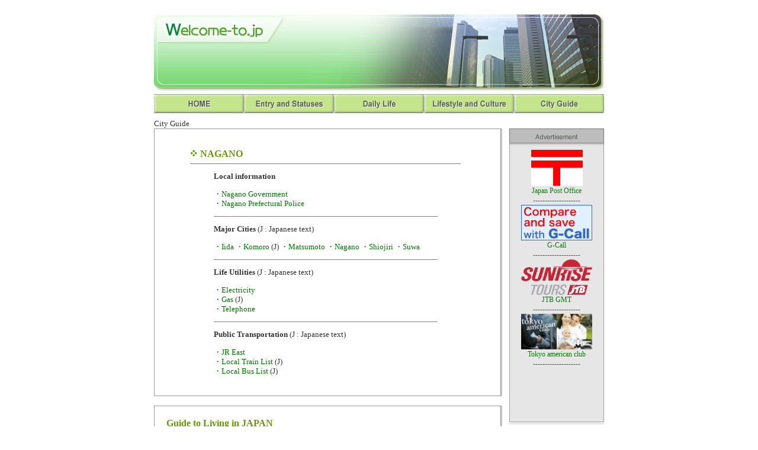

--- FILE ---
content_type: text/html
request_url: https://welcome-to.jp/cityguide/nagano.html
body_size: 21896
content:
<!DOCTYPE HTML PUBLIC "-//W3C//DTD HTML 4.01 Transitional//EN" "http://www.w3.org/TR/html4/loose.dtd">

<html><!-- InstanceBegin template="/Templates/cityguide.dwt" codeOutsideHTMLIsLocked="false" -->

	<head>
	<!-- InstanceBeginEditable name="doctitle" -->
	<title>Welcome-to.jp: City Guide:NAGANO</title>
	<!-- InstanceEndEditable -->
	<meta http-equiv="Content-Type" content="text/html; charset=Shift_JIS">
		<link href="../text.css" type="text/css" rel="stylesheet">
		<script type="text/javascript">
<!--
function MM_preloadImages() { //v3.0
  var d=document; if(d.images){ if(!d.MM_p) d.MM_p=new Array();
    var i,j=d.MM_p.length,a=MM_preloadImages.arguments; for(i=0; i<a.length; i++)
    if (a[i].indexOf("#")!=0){ d.MM_p[j]=new Image; d.MM_p[j++].src=a[i];}}
}

function MM_swapImgRestore() { //v3.0
  var i,x,a=document.MM_sr; for(i=0;a&&i<a.length&&(x=a[i])&&x.oSrc;i++) x.src=x.oSrc;
}

function MM_swapImage() { //v3.0
  var i,j=0,x,a=MM_swapImage.arguments; document.MM_sr=new Array; for(i=0;i<(a.length-2);i+=3)
   if ((x=MM_findObj(a[i]))!=null){document.MM_sr[j++]=x; if(!x.oSrc) x.oSrc=x.src; x.src=a[i+2];}
}

function MM_findObj(n, d) { //v4.01
  var p,i,x;  if(!d) d=document; if((p=n.indexOf("?"))>0&&parent.frames.length) {
    d=parent.frames[n.substring(p+1)].document; n=n.substring(0,p);}
  if(!(x=d[n])&&d.all) x=d.all[n]; for (i=0;!x&&i<d.forms.length;i++) x=d.forms[i][n];
  for(i=0;!x&&d.layers&&i<d.layers.length;i++) x=MM_findObj(n,d.layers[i].document);
  if(!x && d.getElementById) x=d.getElementById(n); return x;
}
//-->
</script>
		<meta name="Keywords" content="Japan,Japanese life,visa,expatriate,support,service,personnel,orientation,assignment">
		<meta name="Description" content="We will provide complete support services and up-to-date information for expatriate life in japan.">
        <!-- InstanceBeginEditable name="head" --><!-- InstanceEndEditable -->
</head>

	<body bgcolor="#ffffff">
		<div align="center">
			<br>
			<table width="760" border="0" cellspacing="0" cellpadding="0" height="130">
				<tr>
					<td width="760" height="130"><img src="../img2/c_topcity.jpg" alt="top" width="760" height="130" border="0" usemap="#Map"></td>
				</tr>
			</table>
			<table width="760" border="0" cellspacing="0" cellpadding="0" height="5">
				<tr>
					<td height="5" align="center"><img src="../img2/spacer.gif" height="5" width="1"></td>
				</tr>
		  </table>
			<table width="760" border="0" cellspacing="0" cellpadding="0" height="32">
				<tr>
					<td width="152" height="32"><a onMouseOver="MM_swapImage('Image9','','../img2/m_home_off.gif',1)" onMouseOut="MM_swapImgRestore()" href="../index.html"><img src="../img2/m_home_on.gif" alt="HOME" width="152" height="32" border="0" id="Image9"></a></td>
					<td width="152" height="32"><a onMouseOver="MM_swapImage('Image10','','../img2/m_entryandstatuses_off.gif',1)" onMouseOut="MM_swapImgRestore()" href="../guidetoliving/visa.html"><img src="../img2/m_entryandstatuses_on.gif" alt="Entry And Statuses" width="152" height="32" border="0" id="Image10"></a></td>
					<td width="152" height="32"><a onMouseOver="MM_swapImage('Image11','','../img2/m_dailylife_off.gif',1)" onMouseOut="MM_swapImgRestore()" href="../guidetoliving/housing.html"><img src="../img2/m_dailylife_on.gif" alt="Daily Life" width="152" height="32" border="0" id="Image11"></a></td>
					<td width="152" height="32"><a onMouseOver="MM_swapImage('Image12','','../img2/m_lifestyle_off.gif',1)" onMouseOut="MM_swapImgRestore()" href="../guidetoliving/culture.html"><img src="../img2/m_lifestyle_on.gif" alt="Lifestyle and Culture" width="152" height="32" border="0" id="Image12"></a></td>
					<td width="152" height="32"><a onMouseOver="MM_swapImage('Image13','','../img2/m_cityguide_off.gif',1)" onMouseOut="MM_swapImgRestore()" href="index.html"><img src="../img2/m_cityguide_on.gif" alt="CIty Guide" width="152" height="32" border="0" id="Image13"></a></td>
				</tr>
		  </table>
			<table width="760" border="0" cellspacing="0" cellpadding="0" height="10">
				<tr>
					<td align="center"><img src="../img2/spacer.gif" height="10" width="1"></td>
				</tr>
			</table>
			<table width="760" border="0" cellspacing="0" cellpadding="0">
				<tr>
					<td valign="top" bgcolor="#FFFFFF">
						<div align="left">City Guide<br>
					  </div>
						<div align="right">
							<table width="590" border="0" cellspacing="0" cellpadding="0">
								<tr>
								  <td valign="top" bgcolor="#FFFFFF" width="590"><!-- InstanceBeginEditable name="EditRegion3" -->
								    <table width="586" border="0" cellspacing="1" cellpadding="20" bgcolor="#999999" class="maintext">
                                      <tr>
                                        <td colspan="2" bgcolor="#FFFFFF"><blockquote cite="http://www.w3.org/TR/WAI-WEBCONTENT/"> <span class="title2"><img src="../img2/icon02.gif" width="13" height="13" border="0" /> NAGANO</span>
                                                <hr size="1" align="left" width="98%" noshade="noshade" />
                                          <blockquote cite="http://www.w3.org/TR/WAI-WEBCONTENT/"> <b>Local information</b>
                                                    <p>・<a href="http://www.pref.nagano.jp/gaikokugo/index.htm" target="_blank">Nagano Government<br />
                                            </a>・<a href="http://www.pref.nagano.jp/police/index_e.htm" target="_blank">Nagano Prefectural Police</a></p>
                                                    <hr size="1" align="left" width="98%" noshade="noshade" />
                                                    <p><b>Major Cities </b>(J : Japanese text)</p>
                                                  <p>・<a href="http://www.city.iida.nagano.jp/city/" target="_blank">Iida</a> ・<a href="http://www.city.komoro.nagano.jp/top/index.html" target="_blank">Komoro</a> (J) ・<a href="http://www.city.matsumoto.nagano.jp/english/index.html" target="_blank">Matsumoto</a> ・<a href="http://www.city.nagano.nagano.jp/pcp_portal/PortalServlet?DISPLAY_ID=DIRECT&NEXT_DISPLAY_ID=U000000&LANG_ID=2" target="_blank">Nagano</a> ・<a href="http://www.city.shiojiri.nagano.jp/html/English/" target="_blank">Shiojiri</a> ・<a href="http://www.city.suwa.lg.jp/www/help/help_03_07_eng.jsp" target="_blank">Suwa</a></p>
                                                  <hr size="1" align="left" width="98%" noshade="noshade" />
                                                    <p><b>Life Utilities</b> (J : Japanese text)</p>
                                                  <p>・<a href="http://www.chuden.co.jp/english/index.html?st=gn" target="_blank">Electricity</a><br />
                                                    ・<a href="http://www.gas.or.jp/cgi-bin/search.cgi?mode=1&amp;pref=17" target="_blank">Gas</a> (J)<br />
                                                    ・<a href="http://www.ntt-east.co.jp/index_e.html" target="_blank">Telephone</a></p>
                                                  <hr size="1" align="left" width="98%" noshade="noshade" />
                                                    <p><b>Public</b> <b>Transportation</b> (J : Japanese text)</p>
                                            <p>・<a href="http://www.jreast.co.jp/e/index.html" target="_blank">JR East<br />
                                                </a>・<a href="http://homepage2.nifty.com/fuguta/time/t/t-shi.html#kan" target="_blank">Local Train List</a> (J)<br />
                                              ・<a href="http://homepage2.nifty.com/fuguta/time/i/i-kou.html#nagano" target="_blank">Local Bus List</a> (J)</p>
                                          </blockquote>
                                          </blockquote>
                                            </td>
                                      </tr>
                                    </table>
								  <!-- InstanceEndEditable --></td>
									<td background="../img2/shadow_r.gif" width="4" align="left"><img src="../img2/spacer.gif" width="4" height="1"></td>
								</tr>
								<tr>
									<td colspan="2" width="590" height="8"><br>
									  <table width="590" border="0" cellspacing="0" cellpadding="0">
											<tr>
												<td valign="top" bgcolor="#FFFFFF" width="590">
													<table width="586" border="0" cellspacing="1" cellpadding="20" bgcolor="#999999" class="maintext">
														<tr>
														  <td colspan="2" bgcolor="#FFFFFF"><span class="title2">Guide to Living in JAPAN </span>
                                                            <hr align="left" noshade size="1" width="98%" />
                                                            <b>Entry and Statuses:</b> <a title="Visa" href="../guidetoliving/visa.html">Visa </a>/ <a title="Alien Registration" href="../guidetoliving/alienregistration.html">Alien Registration<br />
                                                            </a><b>Daily Life:</b> <a title="Housing" href="../guidetoliving/housing.html">Housing </a>/ <a title="Life Utilities" href="../guidetoliving/lifeutilities.html">Life Utilities</a> / <a title="Garbage Disposal" href="../guidetoliving/garbagedisposals.html">Garbage Disposal</a> / <a title="Hanko" href="../guidetoliving/hanko.html">Hanko (Signature / Seal)</a> / <a title="Banking" href="../guidetoliving/banking.html">Banking</a> / <a title="Post Office" href="../guidetoliving/postoffice.html">Post Office</a> / <a title="Medical and Health Care" href="../guidetoliving/medical.html">Medical and Health Care</a> / <a title="Driver's License" href="../guidetoliving/driverslicense.html">Driver's License</a> / <a title="Public Transportation" href="../guidetoliving/transportation.html">Public Transportation</a> / <a title="Education" href="../guidetoliving/education.html">Education</a> / <a title="Media and Resources" href="../guidetoliving/media.html">Media and Resources</a> / <a title="PC and Internet" href="../guidetoliving/pcandinternet.html">PC and Internet</a> / <a title="Tax" href="../guidetoliving/tax.html">Tax</a> / <a title="The National Pension Fund" href="../guidetoliving/nationalpensionfund.html">The National Pension Fund</a> / <a title="Emergency Preparedness" href="../guidetoliving/emergency.html">Emergency Preparedness<br />
                                                            </a><b>Lifestyle and Culture:</b> <a title="Culture and Etiquette" href="../guidetoliving/culture.html">Culture and Etiquette</a> / <a title="Holidays and Festivals" href="../guidetoliving/holidays.html">Holidays and Festivals</a> / <a title="Professional Sports" href="../guidetoliving/professionalsports.html">Professional Sports</a> / <a title="Tourism" href="../guidetoliving/tourism.html">Tourism</a> / <a title="Traditional Performing Arts" href="../guidetoliving/traditional.html">Traditional Performing Arts</a>
                                                            <p><span class="title2">City Guide for JAPAN </span></p>
                                                            <hr align="left" noshade size="1" width="98%" />
                                                            <b>North Japan:</b> <a title="HOKKAIDO" href="hokkaido.html">HOKKAIDO</a> / <a title="AOMORI" href="aomori.html">AOMORI</a> / <a title="IWATE" href="iwate.html">IWATE</a> / <a title="MIYAGI" href="miyagi.html">MIYAGI</a> / <a title="AKITA" href="akita.html">AKITA</a> / <a title="YAMAGATA" href="yamagata.html">YAMAGATA</a> / <a title="FUKUSHIMA" href="fukushima.html">FUKUSHIMA</a><br />
                                                            <b>Central Japan:</b> <a title="TOKYO" href="tokyo.html">TOKYO</a> / <a title="KANAGAWA" href="kanagawa.html">KANAGAWA</a> / <a title="CHIBA" href="chiba.html">CHIBA</a> / <a title="SAITAMA" href="saitama.html">SAITAMA</a> / <a title="IBARAKI" href="ibaraki.html">IBARAKI</a> / <a title="GUNMA" href="gunma.html">GUNMA</a> / <a title="TOCHIGI" href="tochigi.html">TOCHIGI</a> / <a title="YAMANASHI" href="yamanashi.html">YAMANASHI</a> / <a title="NAGANO" href="nagano.html">NAGANO</a> / <a title="NIIGATA" href="niigata.html">NIIGATA</a> / <a title="TOYAMA" href="toyama.html">TOYAMA</a> / <a title="ISHIKAWA" href="ishikawa.html">ISHIKAWA</a> / <a title="FUKUI" href="fukui.html">FUKUI</a> / <a title="SHIZUOKA" href="shizuoka.html">SHIZUOKA</a> / <a title="GIFU" href="gifu.html">GIFU</a> / <a title="AICHI" href="aichi.html">AICHI</a> / <a title="MIE" href="mie.html">MIE</a><br />
                                                            <b>South Japan:</b> <a title="SHIGA" href="shiga.html">SHIGA</a> / <a title="KYOTO" href="kyoto.html">KYOTO</a> / <a title="OSAKA" href="osaka.html">OSAKA</a> / <a title="HYOGO" href="hyogo.html">HYOGO</a> / <a title="NARA" href="nara.html">NARA</a> / <a title="WAKAYAMA" href="wakayama.html">WAKAYAMA</a> / <a title="TOTTORI" href="tottori.html">TOTTORI</a> / <a title="SHIMANE" href="shimane.html">SHIMANE</a> / <a title="OKAYAMA" href="okayama.html">OKAYAMA</a> / <a title="HIROSHIMA" href="hiroshima.html">HIROSHIMA</a> / <a title="YAMAGUCHI" href="yamaguchi.html">YAMAGUCHI</a> / <a title="TOKUSHIMA" href="tokushima.html">TOKUSHIMA</a> / <a title="KAGAWA" href="kagawa.html">KAGAWA</a> / <a title="EHIME" href="ehime.html">EHIME</a> / <a title="KOCHI" href="kochi.html">KOCHI</a> / <a title="FUKUOKA" href="fukuoka.html">FUKUOKA</a> / <a title="SAGA" href="saga.html">SAGA</a> / <a title="NAGASAKI" href="nagasaki.html">NAGASAKI</a> / <a title="KUMAMOTO" href="kumamoto.html">KUMAMOTO</a> / <a title="OITA" href="oita.html">OITA</a> / <a title="MIYAZAKI" href="miyazaki.html">MIYAZAKI</a> / <a title="KAGOSHIMA" href="kagoshima.html">KAGOSHIMA</a> / <a title="OKINAWA" href="okinawa.html">OKINAWA</a>
                                                            <p><a href="../links/news.html"><span class="title2">National Parks</span></a></p>
                                                            <hr align="left" noshade size="1" width="98%" />
                                                            <b>Hokkaido: </b><a href="../nationalparks/Rishiri.html">Rishiri-Rebun-Sarobetsu National Park</a> / <a href="../nationalparks/Shiretoko.html">Shiretoko National Park</a> / <a href="../nationalparks/Daisetsuzan.html">Daisetsuzan National Park</a> / <a href="../nationalparks/Akan.html">Akan National Park</a> / <a href="../nationalparks/Shikotsu.html">Shikotsu-Toya National Park</a> / <a href="../nationalparks/Kushiro.html">Kushiro Shitsugen National Park<br />
                                                            </a><b>Northern Honsyu: </b><a href="../nationalparks/Towada.html">Towada-Hachimantai National Park</a> / <a href="../nationalparks/Rikuchu.html">Rikuchu Coast National Park</a> / <a href="../nationalparks/Bandai.html">Bandai-Asahi National Park<br />
                                                            </a><b>Central Honsyu: </b><a href="../nationalparks/Nikko.html">Nikko National Park</a> / <a href="../nationalparks/Chichibu.html">Chichibu Tamakai National Park</a> / <a href="../nationalparks/Joshinetsu.html">Joshinetsu Kogen National Park</a> / <a href="../nationalparks/Ogasawara.html">Ogasawara National Park</a> / <a href="../nationalparks/Fuji.html">Fuji-Hakone-Izu National Park</a> / <a href="../nationalparks/Chubu.html">Chubu-Sangaku National Park</a> / <a href="../nationalparks/Hakusan.html">Hakusan National Park</a> / <a href="../nationalparks/Alps.html">Minami Alps National Park<br />
                                                            </a><b>Western Honsyu: </b><a href="../nationalparks/IseShima.html">Ise-Shima National Park</a> / <a href="../nationalparks/Yoshino.html">Yoshino-Kumano National Park</a> / <a href="../nationalparks/Saninkaigan.html">San-in Kaigan National Park</a> / <a href="../nationalparks/DaisenOki.html">Daisen-Oki National Park<br />
                                                            </a><b>Setonaikai: </b><a href="../nationalparks/Setonaikai.html">Setonaikai National Park<br />
                                                            </a><b>Shikoku: </b><a href="../nationalparks/Ashizuri.html">Ashizuri-Uwakai National Park<br />
                                                            </a><b>Kyusyu: </b><a href="../nationalparks/Saikai.html">Saikai National Park</a> / <a href="../nationalparks/Unzen.html">Unzen-Amakusa National Park</a> / <a href="../nationalparks/Aso.html">Aso-Kuju National Park</a> / <a href="../worldnaturalheritage/yakushima.html">Kirishima-Yaku National Park<br />
                                                            </a><b>Okinawa: </b><a href="../nationalparks/Iriomote.html">Iriomote National Park </a> </td>
														</tr>
													</table>												</td>
												<td background="../img2/shadow_r.gif" width="4" align="left"><img src="../img2/spacer.gif" width="4" height="1"></td>
											</tr>
											<tr>
												<td colspan="2" width="590" height="8">&nbsp;</td>
											</tr>
								  </table>									</td>
								</tr>
							</table>
						</div>					</td>
					<td valign="top" bgcolor="#FFFFFF" width="10"></td>
					<td valign="top" bgcolor="#FFFFFF" width="160"><br>
						<table class="style1" width="160" border="0" cellspacing="0" cellpadding="0" background="../img2/bg_ad.gif">
							<tr>
								<td colspan="3" valign="top" height="36"><img src="../img2/t_ad.gif" alt="Advertisement" width="160" height="36" border="0"></td>
							</tr>
							<tr valign="top">
								<td rowspan="13" width="19" background="../img2/ad_left.gif"><img src="../img2/spacer.gif" width="19" height="1"></td>
								<td width="122">
									<div align="center">
										<a href="http://www.ems-post.jp/index.php?lang=en&langBtn=%E7%A7%BB%E5%8B%95" target="_blank"><img src="../img2/postofficelogo2.png" alt="Japan Post Office" width="87" height="61" border="0"></a><br>
											Japan Post Office</div>								</td>
								<td rowspan="13" width="19" background="../img2/ad_r.gif"><img src="../img2/spacer.gif" width="19" height="1"></td>
							</tr>
							<tr>
								<td>
									<div align="center">
											--------------------</div>								</td>
							</tr>
							<tr>
								<td width="122">
									<div align="center">
										<a href="http://www.g-call.com/e/index.php?id=390" target="_blank"><img src="../img2/G-Call.gif" alt="G-Call" width="120" height="60" border="0"></a><br>
											G-Call</div>								</td>
							</tr>
							<tr>
								<td>
									<div align="center">
											--------------------</div>								</td>
							</tr>
							<tr>
								<td width="122">
									<div align="center">
										<a href="http://www.jtbgmt.com/sunrisetour/te2" target="_blank"><img src="../img2/jtb2.gif" alt="JTB GMT" height="60" width="120" border="0"></a><br>
											JTB GMT</div>								</td>
							</tr>
							<tr>
								<td>
									<div align="center">
											--------------------</div>								</td>
							</tr>
							<tr>
								<td width="122">
									<div align="center">
										<a href="http://www.tac-club.org/" target="_blank"><img src="../img2/WecomeNet_WebAd.jpg" alt="Tokyo american club" width="120" height="60" border="0"></a><br>
											Tokyo american club</div>								</td>
							</tr>
							<tr>
								<td>
									<div align="center">
											--------------------</div>								</td>
							</tr>
							<tr>
								<td width="122">&nbsp;</td>
							</tr>
							<tr>
								<td>&nbsp;</td>
							</tr>
							<tr>
								<td width="122">&nbsp;</td>
							</tr>
							<tr>
								<td>&nbsp;</td>
							</tr>
							<tr>
								<td width="122">&nbsp;</td>
							</tr>
							<tr height="15">
								<td colspan="3" valign="top" width="160" height="15"><img src="../img2/ad_b.gif" width="160" height="12" border="0"></td>
							</tr>
					  </table>					</td>
				</tr>
			</table>
			
																											<div align="center">
																												<p></p>
																												<table width="700" border="0" cellspacing="0" cellpadding="0">
																													<tr>
																														<td>&quot;<a title="Welcome to JP" href="https://www.welcome-to.jp/youkoso/English/index.html">Welcome to JP</a>&quot; provides complete support services and up-to-date information for expatriate life in Japan in areas such as, translation, visa application, housing, medical &amp; financial services, everyday living and your return home. &gt;&gt; <a title="Welcome to JP" href="https://www.welcome-to.jp/youkoso/English/index.html">See Our Support Services</a></td>
																													</tr>
																												</table>
																												<p></p>
																											</div>
					
				<hr align="center" noshade="noshade" size="1" width="760">
				<table width="760" border="0" cellspacing="0" cellpadding="0">
					<tr>
						<td>
							<div align="center">
								<span class="footer"><img src="../img2/icon03.gif" width="24" height="8" border="0"> <a title="Home" href="../index.html">Home</a> <img src="../img2/icon03.gif" width="24" height="8" border="0"> <a title="Mail" href="mailto:jp@welcome-to.jp">Mail</a> <img src="../img2/icon03.gif" width="24" height="8" border="0"><a title="About us" href="../about_us.html"> About us</a> <img src="../img2/icon03.gif" width="24" height="8" border="0"> <a title="Site Map" href="../sitemap.html">Site Map</a></span></div>						</td>
					</tr>
					<tr height="30">
						<td align="center" valign="bottom" width="760" height="30"><span class="footer2">Copyright(C) Welcome to JP Co.,Ltd., 2006. All Rights Reserved.</span></td>
					</tr>
				</table>
	</div>
			<p><map name="Map" id="Map"><area shape="rect" coords="5,4,219,48" href="../index.html"></map></p>
	</body>

<!-- InstanceEnd --></html>

--- FILE ---
content_type: text/css
request_url: https://welcome-to.jp/text.css
body_size: 1332
content:
/* top page */
body {
	background-color:#ffffff;
	font-size:10pt;
	font-weight:normal;
	line-height:12pt;
	color:#333333;
}
.maintext  { color: #333333; font-size: 10pt; line-height: 12pt }
.title {
	font-size:12pt;
	font-weight:bolder;
	line-height:14pt;
	color:#333333;
}
.linktext  { color: #669900; font-size: 10pt; line-height: 12pt }
.adtext {
	font-size:9pt;
	font-weight:normal;
	line-height:11pt;
	color:#333333;
}
.footer  { color: #666666; font-weight: bolder; font-size: 10pt; line-height: 10pt }
.footer2  { font-style: normal; font-weight: normal; font-size: 8pt; line-height: 12pt }
/* links */
a:link  { color: #070; text-decoration: none }
a:visited  { color: #808080; text-decoration: none }
a:hover  { color: red }

/* List */
ul.diamond      { list-style-type: disc; list-style-image: url(img2/icon02.gif) }
ul.square      { list-style-type: disc; list-style-image: url(img2/icon01.gif) }

/* contents page */
.title2 {
	font-size:12pt;
	font-weight:bolder;
	line-height:14pt;
	color:#669900;
}
.subtitle  { color: #669900; font-size: 10pt; line-height: 12pt }

.indent {  text-indent: 10pt}
.style1  { color: #008200; font-size: 12px }
.title3 {
	font-size:16pt;
	font-weight:bolder;
	line-height:18pt;
	color:#FF0000;
}
.maintext2 {
	color: #f79101;
	font-size: 10pt;
	line-height: 12pt;
	font-weight: bold;
}
